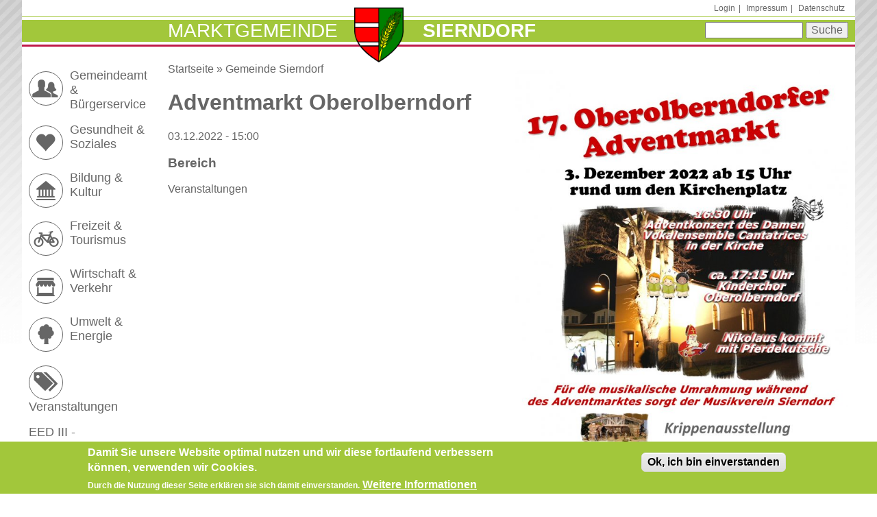

--- FILE ---
content_type: text/html; charset=utf-8
request_url: https://www.sierndorf.at/gemeinde-sierndorf/termin/2022/adventmarkt-oberolberndorf
body_size: 13980
content:
<!DOCTYPE html>
  <!--[if IEMobile 7]><html class="no-js ie iem7" lang="de" dir="ltr"><![endif]-->
  <!--[if lte IE 6]><html class="no-js ie lt-ie9 lt-ie8 lt-ie7" lang="de" dir="ltr"><![endif]-->
  <!--[if (IE 7)&(!IEMobile)]><html class="no-js ie lt-ie9 lt-ie8" lang="de" dir="ltr"><![endif]-->
  <!--[if IE 8]><html class="no-js ie lt-ie9" lang="de" dir="ltr"><![endif]-->
  <!--[if (gte IE 9)|(gt IEMobile 7)]><html class="no-js ie" lang="de" dir="ltr" prefix="content: http://purl.org/rss/1.0/modules/content/ dc: http://purl.org/dc/terms/ foaf: http://xmlns.com/foaf/0.1/ og: http://ogp.me/ns# rdfs: http://www.w3.org/2000/01/rdf-schema# sioc: http://rdfs.org/sioc/ns# sioct: http://rdfs.org/sioc/types# skos: http://www.w3.org/2004/02/skos/core# xsd: http://www.w3.org/2001/XMLSchema#"><![endif]-->
  <!--[if !IE]><!--><html class="no-js" lang="de" dir="ltr" prefix="content: http://purl.org/rss/1.0/modules/content/ dc: http://purl.org/dc/terms/ foaf: http://xmlns.com/foaf/0.1/ og: http://ogp.me/ns# rdfs: http://www.w3.org/2000/01/rdf-schema# sioc: http://rdfs.org/sioc/ns# sioct: http://rdfs.org/sioc/types# skos: http://www.w3.org/2004/02/skos/core# xsd: http://www.w3.org/2001/XMLSchema#"><!--<![endif]-->
<head>
  <title>Adventmarkt Oberolberndorf | Sierndorf</title>
  <meta charset="utf-8" />
<meta name="Generator" content="Drupal 7 (http://drupal.org)" />
<link rel="canonical" href="/gemeinde-sierndorf/termin/2022/adventmarkt-oberolberndorf" />
<link rel="shortlink" href="/node/9096" />
<link rel="alternate" type="text/calendar" title="Add to My Calendar" href="webcal://www.sierndorf.at/calendar-node-field-datum/ical/all/calendar.ics" />
<link rel="alternate" type="text/calendar" title="Add to My Calendar" href="webcal://www.sierndorf.at/calendar-node-field-datum/ical/2026-01/calendar.ics" />
<link rel="shortcut icon" href="https://www.sierndorf.at/sites/sierndorf.at/themes/sierndorf2014/favicon.ico" type="image/vnd.microsoft.icon" />
<link rel="profile" href="http://www.w3.org/1999/xhtml/vocab" />
<meta name="HandheldFriendly" content="true" />
<meta name="MobileOptimized" content="width" />
<meta http-equiv="cleartype" content="on" />
<link rel="apple-touch-icon-precomposed" href="https://www.sierndorf.at/sites/all/themes/omega/omega/apple-touch-icon-precomposed-114x114.png" sizes="114x114" />
<link rel="apple-touch-icon-precomposed" href="https://www.sierndorf.at/sites/all/themes/omega/omega/apple-touch-icon-precomposed.png" />
<link rel="apple-touch-icon-precomposed" href="https://www.sierndorf.at/sites/all/themes/omega/omega/apple-touch-icon-precomposed-144x144.png" sizes="144x144" />
<link rel="apple-touch-icon-precomposed" href="https://www.sierndorf.at/sites/all/themes/omega/omega/apple-touch-icon-precomposed-72x72.png" sizes="72x72" />
<meta name="viewport" content="width=device-width, initial-scale=1.0" />
  <style>
@import url("https://www.sierndorf.at/sites/all/themes/omega/omega/css/modules/system/system.base.css?snar8v");
@import url("https://www.sierndorf.at/sites/all/themes/omega/omega/css/modules/system/system.menus.theme.css?snar8v");
@import url("https://www.sierndorf.at/sites/all/themes/omega/omega/css/modules/system/system.messages.theme.css?snar8v");
@import url("https://www.sierndorf.at/sites/all/themes/omega/omega/css/modules/system/system.theme.css?snar8v");
@import url("https://www.sierndorf.at/sites/all/modules/bixaeditor/bixaeditor.css?snar8v");
@import url("https://www.sierndorf.at/sites/sierndorf.at/modules/adaptive_image/css/adaptive-image.css?snar8v");
@import url("https://www.sierndorf.at/sites/sierndorf.at/modules/calendar/css/calendar_multiday.css?snar8v");
@import url("https://www.sierndorf.at/sites/sierndorf.at/modules/collapsiblock/collapsiblock.css?snar8v");
@import url("https://www.sierndorf.at/sites/all/modules/date/date_repeat_field/date_repeat_field.css?snar8v");
@import url("https://www.sierndorf.at/modules/node/node.css?snar8v");
@import url("https://www.sierndorf.at/sites/all/themes/omega/omega/css/modules/comment/comment.theme.css?snar8v");
@import url("https://www.sierndorf.at/sites/all/themes/omega/omega/css/modules/field/field.theme.css?snar8v");
@import url("https://www.sierndorf.at/sites/all/modules/views/css/views.css?snar8v");
@import url("https://www.sierndorf.at/sites/all/themes/omega/omega/css/modules/search/search.theme.css?snar8v");
@import url("https://www.sierndorf.at/sites/all/themes/omega/omega/css/modules/user/user.base.css?snar8v");
@import url("https://www.sierndorf.at/sites/all/themes/omega/omega/css/modules/user/user.theme.css?snar8v");
</style>
<style>
@import url("https://www.sierndorf.at/sites/all/modules/colorbox/styles/default/colorbox_style.css?snar8v");
@import url("https://www.sierndorf.at/sites/all/modules/ctools/css/ctools.css?snar8v");
@import url("https://www.sierndorf.at/sites/all/modules/panels/css/panels.css?snar8v");
@import url("https://www.sierndorf.at/sites/sierndorf.at/modules/flexslider/assets/css/flexslider_img.css?snar8v");
@import url("https://www.sierndorf.at/sites/all/libraries/flexslider/flexslider.css?snar8v");
@import url("https://www.sierndorf.at/sites/sierndorf.at/modules/og_menu/og_menu.css?snar8v");
@import url("https://www.sierndorf.at/sites/all/modules/date/date_views/css/date_views.css?snar8v");
@import url("https://www.sierndorf.at/sites/all/modules/eu_cookie_compliance/css/eu_cookie_compliance.css?snar8v");
@import url("https://www.sierndorf.at/sites/sierndorf.at/modules/responsive_menus/styles/meanMenu/meanmenu.min.css?snar8v");
@import url("https://www.sierndorf.at/sites/all/modules/date/date_api/date.css?snar8v");
@import url("https://www.sierndorf.at/sites/sierndorf.at/files/ctools/css/671bd6319802ae537ad196f5dcf2ab1c.css?snar8v");
</style>
<style>
@import url("https://www.sierndorf.at/sites/sierndorf.at/themes/sierndorf2014/css/sierndorf2014.normalize.css?snar8v");
@import url("https://www.sierndorf.at/sites/sierndorf.at/themes/sierndorf2014/css/sierndorf2014.hacks.css?snar8v");
@import url("https://www.sierndorf.at/sites/sierndorf.at/themes/sierndorf2014/css/sierndorf2014.styles.css?snar8v");
</style>

<!--[if lte IE 8]>
<style>
@import url("https://www.sierndorf.at/sites/sierndorf.at/themes/sierndorf2014/css/sierndorf2014.no-query.css?snar8v");
</style>
<![endif]-->
<style>
@import url("https://www.sierndorf.at/sites/sierndorf.at/themes/sierndorf2014/css/layouts/sdf/sdf.layout.css?snar8v");
</style>
  <script>document.cookie = 'adaptive_image=' + Math.max(screen.width, screen.height) + '; path=/';</script>
<script src="//ajax.googleapis.com/ajax/libs/jquery/1.7.2/jquery.min.js"></script>
<script>window.jQuery || document.write("<script src='/sites/all/modules/jquery_update/replace/jquery/1.7/jquery.min.js'>\x3C/script>")</script>
<script src="https://www.sierndorf.at/misc/jquery-extend-3.4.0.js?v=1.7.2"></script>
<script src="https://www.sierndorf.at/misc/jquery-html-prefilter-3.5.0-backport.js?v=1.7.2"></script>
<script src="https://www.sierndorf.at/misc/jquery.once.js?v=1.2"></script>
<script src="https://www.sierndorf.at/misc/drupal.js?snar8v"></script>
<script src="https://www.sierndorf.at/sites/all/themes/omega/omega/js/no-js.js?snar8v"></script>
<script src="https://www.sierndorf.at/sites/all/modules/jquery_update/replace/ui/external/jquery.cookie.js?v=67fb34f6a866c40d0570"></script>
<script src="https://www.sierndorf.at/sites/all/modules/jquery_update/replace/misc/jquery.form.min.js?v=2.69"></script>
<script src="https://www.sierndorf.at/misc/form-single-submit.js?v=7.103"></script>
<script src="https://www.sierndorf.at/misc/ajax.js?v=7.103"></script>
<script src="https://www.sierndorf.at/sites/all/modules/jquery_update/js/jquery_update.js?v=0.0.1"></script>
<script src="https://www.sierndorf.at/sites/sierndorf.at/modules/collapsiblock/collapsiblock.js?snar8v"></script>
<script src="https://www.sierndorf.at/sites/all/modules/entityreference/js/entityreference.js?snar8v"></script>
<script src="https://www.sierndorf.at/sites/all/modules/spamspan/spamspan.js?snar8v"></script>
<script src="https://www.sierndorf.at/sites/sierndorf.at/files/languages/de_A4uhMTYDexi9vJtZhqnuMZ1FuFy_AHnMt3TA1Xp-4iY.js?snar8v"></script>
<script src="https://www.sierndorf.at/sites/all/libraries/colorbox/jquery.colorbox-min.js?snar8v"></script>
<script src="https://www.sierndorf.at/sites/all/modules/colorbox/js/colorbox.js?snar8v"></script>
<script src="https://www.sierndorf.at/sites/all/modules/colorbox/styles/default/colorbox_style.js?snar8v"></script>
<script src="https://www.sierndorf.at/sites/all/libraries/flexslider/jquery.flexslider-min.js?snar8v"></script>
<script src="https://www.sierndorf.at/sites/all/modules/views/js/base.js?snar8v"></script>
<script src="https://www.sierndorf.at/misc/progress.js?v=7.103"></script>
<script src="https://www.sierndorf.at/sites/all/modules/views/js/ajax_view.js?snar8v"></script>
<script src="https://www.sierndorf.at/sites/sierndorf.at/modules/responsive_menus/styles/meanMenu/jquery.meanmenu.min.js?snar8v"></script>
<script src="https://www.sierndorf.at/sites/sierndorf.at/modules/responsive_menus/styles/meanMenu/responsive_menus_mean_menu.js?snar8v"></script>
<script src="https://www.sierndorf.at/sites/all/modules/matomo/matomo.js?snar8v"></script>
<script>var _paq = _paq || [];(function(){var u=(("https:" == document.location.protocol) ? "https://analytics.bixa.eu/" : "https://analytics.bixa.eu/");_paq.push(["setSiteId", "5"]);_paq.push(["setTrackerUrl", u+"piwik.php"]);_paq.push(["setDoNotTrack", 1]);_paq.push(["trackPageView"]);_paq.push(["setIgnoreClasses", ["no-tracking","colorbox"]]);_paq.push(["enableLinkTracking"]);var d=document,g=d.createElement("script"),s=d.getElementsByTagName("script")[0];g.type="text/javascript";g.defer=true;g.async=true;g.src=u+"piwik.js";s.parentNode.insertBefore(g,s);})();</script>
<script src="https://www.sierndorf.at/sites/sierndorf.at/themes/sierndorf2014/js/sierndorf2014.behaviors.js?snar8v"></script>
<script src="https://www.sierndorf.at/sites/sierndorf.at/themes/sierndorf2014/js/grid.js?snar8v"></script>
<script>jQuery.extend(Drupal.settings, {"basePath":"\/","pathPrefix":"","setHasJsCookie":0,"ajaxPageState":{"theme":"sierndorf2014","theme_token":"9DEgJqje2TCpODzTi7uCRKUolG9WfQ3hr8Pe2ltkBYI","jquery_version":"1.7","js":{"sites\/sierndorf.at\/modules\/flexslider\/assets\/js\/flexslider.load.js":1,"0":1,"sites\/all\/modules\/eu_cookie_compliance\/js\/eu_cookie_compliance.min.js":1,"1":1,"\/\/ajax.googleapis.com\/ajax\/libs\/jquery\/1.7.2\/jquery.min.js":1,"2":1,"misc\/jquery-extend-3.4.0.js":1,"misc\/jquery-html-prefilter-3.5.0-backport.js":1,"misc\/jquery.once.js":1,"misc\/drupal.js":1,"sites\/all\/themes\/omega\/omega\/js\/no-js.js":1,"sites\/all\/modules\/jquery_update\/replace\/ui\/external\/jquery.cookie.js":1,"sites\/all\/modules\/jquery_update\/replace\/misc\/jquery.form.min.js":1,"misc\/form-single-submit.js":1,"misc\/ajax.js":1,"sites\/all\/modules\/jquery_update\/js\/jquery_update.js":1,"sites\/sierndorf.at\/modules\/collapsiblock\/collapsiblock.js":1,"sites\/all\/modules\/entityreference\/js\/entityreference.js":1,"sites\/all\/modules\/spamspan\/spamspan.js":1,"public:\/\/languages\/de_A4uhMTYDexi9vJtZhqnuMZ1FuFy_AHnMt3TA1Xp-4iY.js":1,"sites\/all\/libraries\/colorbox\/jquery.colorbox-min.js":1,"sites\/all\/modules\/colorbox\/js\/colorbox.js":1,"sites\/all\/modules\/colorbox\/styles\/default\/colorbox_style.js":1,"sites\/all\/libraries\/flexslider\/jquery.flexslider-min.js":1,"sites\/all\/modules\/views\/js\/base.js":1,"misc\/progress.js":1,"sites\/all\/modules\/views\/js\/ajax_view.js":1,"sites\/sierndorf.at\/modules\/responsive_menus\/styles\/meanMenu\/jquery.meanmenu.min.js":1,"sites\/sierndorf.at\/modules\/responsive_menus\/styles\/meanMenu\/responsive_menus_mean_menu.js":1,"sites\/all\/modules\/matomo\/matomo.js":1,"3":1,"sites\/sierndorf.at\/themes\/sierndorf2014\/js\/sierndorf2014.behaviors.js":1,"sites\/sierndorf.at\/themes\/sierndorf2014\/js\/grid.js":1},"css":{"sites\/all\/themes\/omega\/omega\/css\/modules\/system\/system.base.css":1,"sites\/all\/themes\/omega\/omega\/css\/modules\/system\/system.menus.theme.css":1,"sites\/all\/themes\/omega\/omega\/css\/modules\/system\/system.messages.theme.css":1,"sites\/all\/themes\/omega\/omega\/css\/modules\/system\/system.theme.css":1,"sites\/all\/modules\/bixaeditor\/bixaeditor.css":1,"sites\/sierndorf.at\/modules\/adaptive_image\/css\/adaptive-image.css":1,"sites\/sierndorf.at\/modules\/calendar\/css\/calendar_multiday.css":1,"sites\/sierndorf.at\/modules\/collapsiblock\/collapsiblock.css":1,"sites\/all\/modules\/date\/date_repeat_field\/date_repeat_field.css":1,"modules\/node\/node.css":1,"sites\/all\/themes\/omega\/omega\/css\/modules\/comment\/comment.theme.css":1,"sites\/all\/themes\/omega\/omega\/css\/modules\/field\/field.theme.css":1,"sites\/all\/modules\/views\/css\/views.css":1,"sites\/all\/themes\/omega\/omega\/css\/modules\/search\/search.theme.css":1,"sites\/all\/themes\/omega\/omega\/css\/modules\/user\/user.base.css":1,"sites\/all\/themes\/omega\/omega\/css\/modules\/user\/user.theme.css":1,"sites\/all\/modules\/colorbox\/styles\/default\/colorbox_style.css":1,"sites\/all\/modules\/ctools\/css\/ctools.css":1,"sites\/all\/modules\/panels\/css\/panels.css":1,"sites\/sierndorf.at\/modules\/flexslider\/assets\/css\/flexslider_img.css":1,"sites\/all\/libraries\/flexslider\/flexslider.css":1,"sites\/sierndorf.at\/modules\/og_menu\/og_menu.css":1,"sites\/all\/modules\/date\/date_views\/css\/date_views.css":1,"sites\/all\/modules\/eu_cookie_compliance\/css\/eu_cookie_compliance.css":1,"sites\/sierndorf.at\/modules\/responsive_menus\/styles\/meanMenu\/meanmenu.min.css":1,"sites\/all\/modules\/date\/date_api\/date.css":1,"public:\/\/ctools\/css\/671bd6319802ae537ad196f5dcf2ab1c.css":1,"sites\/sierndorf.at\/themes\/sierndorf2014\/css\/sierndorf2014.normalize.css":1,"sites\/sierndorf.at\/themes\/sierndorf2014\/css\/sierndorf2014.hacks.css":1,"sites\/sierndorf.at\/themes\/sierndorf2014\/css\/sierndorf2014.styles.css":1,"sites\/sierndorf.at\/themes\/sierndorf2014\/css\/sierndorf2014.no-query.css":1,"all:0":1}},"collapsiblock":{"blocks":{"block-views-kalender-block-1":"3","block-views-kalender-block-2":"1","block-views-frontpage-block-1":"1","block-system-user-menu":"1","block-views-slidecontent-block-1":"1","block-views-og-nodes-block-1":"1","block-views-slidecontent-block-2":"1","block-og-extras-group-info":"1","block-ds-extras-node-slider-content":"1","block-views-slide-content-from-node-block":"1","block-menu-block-1":"1","block-menu-block-2":"1","block-views-seiten-der-gruppe-block":"1","block-system-navigation":"1","block-views-amtstafel-block":"1","block-views-kontakt-block":"1"},"default_state":1,"slide_type":1,"slide_speed":200,"block_title":":header:first","block":"div.block","block_content":"div.block__content"},"colorbox":{"opacity":"0.85","current":"{current} von {total}","previous":"\u00ab Zur\u00fcck","next":"Weiter \u00bb","close":"Schlie\u00dfen","maxWidth":"98%","maxHeight":"98%","fixed":true,"mobiledetect":true,"mobiledevicewidth":"480px","file_public_path":"\/sites\/sierndorf.at\/files","specificPagesDefaultValue":"admin*\nimagebrowser*\nimg_assist*\nimce*\nnode\/add\/*\nnode\/*\/edit\nprint\/*\nprintpdf\/*\nsystem\/ajax\nsystem\/ajax\/*"},"flexslider":{"optionsets":{"bigslider":{"namespace":"flex-","selector":".slides \u003E li","easing":"swing","direction":"horizontal","reverse":false,"smoothHeight":false,"startAt":0,"animationSpeed":600,"initDelay":0,"useCSS":true,"touch":true,"video":false,"keyboard":true,"multipleKeyboard":false,"mousewheel":0,"controlsContainer":".flex-control-nav-container","sync":"","asNavFor":"","itemWidth":0,"itemMargin":0,"minItems":0,"maxItems":0,"move":0,"animation":"fade","slideshow":true,"slideshowSpeed":"7000","directionNav":true,"controlNav":true,"prevText":"Zur\u00fcck","nextText":"Weiter","pausePlay":false,"pauseText":"Pause","playText":"Wiedergabe","randomize":false,"thumbCaptions":false,"thumbCaptionsBoth":false,"animationLoop":true,"pauseOnAction":true,"pauseOnHover":false,"manualControls":""}},"instances":{"flexslider-1":"bigslider"}},"views":{"ajax_path":"\/views\/ajax","ajaxViews":{"views_dom_id:1927ce0a49939d4e985acf2daa16feb1":{"view_name":"kalender","view_display_id":"block_1","view_args":"2026-01","view_path":"node\/9096","view_base_path":"kalender\/monat","view_dom_id":"1927ce0a49939d4e985acf2daa16feb1","pager_element":0}}},"urlIsAjaxTrusted":{"\/views\/ajax":true,"\/gemeinde-sierndorf\/termin\/2022\/adventmarkt-oberolberndorf":true,"\/gemeinde-sierndorf\/termin\/2022\/adventmarkt-oberolberndorf?destination=node\/9096":true},"eu_cookie_compliance":{"cookie_policy_version":"1.0.0","popup_enabled":1,"popup_agreed_enabled":0,"popup_hide_agreed":0,"popup_clicking_confirmation":0,"popup_scrolling_confirmation":0,"popup_html_info":"\u003Cdiv class=\u0022eu-cookie-compliance-banner eu-cookie-compliance-banner-info eu-cookie-compliance-banner--default\u0022\u003E\n  \u003Cdiv class=\u0022popup-content info\u0022\u003E\n        \u003Cdiv id=\u0022popup-text\u0022\u003E\n      \u003Ch2\u003EDamit Sie unsere Website optimal nutzen und wir diese fortlaufend verbessern k\u00f6nnen, verwenden wir Cookies.\u003C\/h2\u003E\n\u003Cp\u003EDurch die Nutzung dieser Seite erkl\u00e4ren sie sich damit einverstanden.\u003C\/p\u003E\n              \u003Cbutton type=\u0022button\u0022 class=\u0022find-more-button eu-cookie-compliance-more-button\u0022\u003EWeitere Informationen\u003C\/button\u003E\n          \u003C\/div\u003E\n    \n    \u003Cdiv id=\u0022popup-buttons\u0022 class=\u0022\u0022\u003E\n            \u003Cbutton type=\u0022button\u0022 class=\u0022agree-button eu-cookie-compliance-default-button\u0022\u003EOk, ich bin einverstanden\u003C\/button\u003E\n          \u003C\/div\u003E\n  \u003C\/div\u003E\n\u003C\/div\u003E","use_mobile_message":false,"mobile_popup_html_info":"\u003Cdiv class=\u0022eu-cookie-compliance-banner eu-cookie-compliance-banner-info eu-cookie-compliance-banner--default\u0022\u003E\n  \u003Cdiv class=\u0022popup-content info\u0022\u003E\n        \u003Cdiv id=\u0022popup-text\u0022\u003E\n                    \u003Cbutton type=\u0022button\u0022 class=\u0022find-more-button eu-cookie-compliance-more-button\u0022\u003EWeitere Informationen\u003C\/button\u003E\n          \u003C\/div\u003E\n    \n    \u003Cdiv id=\u0022popup-buttons\u0022 class=\u0022\u0022\u003E\n            \u003Cbutton type=\u0022button\u0022 class=\u0022agree-button eu-cookie-compliance-default-button\u0022\u003EOk, ich bin einverstanden\u003C\/button\u003E\n          \u003C\/div\u003E\n  \u003C\/div\u003E\n\u003C\/div\u003E\n","mobile_breakpoint":"768","popup_html_agreed":"\u003Cdiv\u003E\n  \u003Cdiv class=\u0022popup-content agreed\u0022\u003E\n    \u003Cdiv id=\u0022popup-text\u0022\u003E\n      \u003Ch2\u003EThank you for accepting cookies\u003C\/h2\u003E\n\u003Cp\u003EYou can now hide this message or find out more about cookies.\u003C\/p\u003E\n    \u003C\/div\u003E\n    \u003Cdiv id=\u0022popup-buttons\u0022\u003E\n      \u003Cbutton type=\u0022button\u0022 class=\u0022hide-popup-button eu-cookie-compliance-hide-button\u0022\u003EAusblenden\u003C\/button\u003E\n              \u003Cbutton type=\u0022button\u0022 class=\u0022find-more-button eu-cookie-compliance-more-button-thank-you\u0022 \u003EWeitere Informationen\u003C\/button\u003E\n          \u003C\/div\u003E\n  \u003C\/div\u003E\n\u003C\/div\u003E","popup_use_bare_css":false,"popup_height":"auto","popup_width":"100%","popup_delay":1000,"popup_link":"\/node\/6994","popup_link_new_window":1,"popup_position":null,"fixed_top_position":1,"popup_language":"de","store_consent":true,"better_support_for_screen_readers":0,"reload_page":0,"domain":"","domain_all_sites":null,"popup_eu_only_js":0,"cookie_lifetime":"100","cookie_session":false,"disagree_do_not_show_popup":0,"method":"default","allowed_cookies":"","withdraw_markup":"\u003Cbutton type=\u0022button\u0022 class=\u0022eu-cookie-withdraw-tab\u0022\u003EPrivacy settings\u003C\/button\u003E\n\u003Cdiv class=\u0022eu-cookie-withdraw-banner\u0022\u003E\n  \u003Cdiv class=\u0022popup-content info\u0022\u003E\n    \u003Cdiv id=\u0022popup-text\u0022\u003E\n      \u003Ch2\u003EWe use cookies on this site to enhance your user experience\u003C\/h2\u003E\n\u003Cp\u003EYou have given your consent for us to set cookies.\u003C\/p\u003E\n    \u003C\/div\u003E\n    \u003Cdiv id=\u0022popup-buttons\u0022\u003E\n      \u003Cbutton type=\u0022button\u0022 class=\u0022eu-cookie-withdraw-button\u0022\u003EWithdraw consent\u003C\/button\u003E\n    \u003C\/div\u003E\n  \u003C\/div\u003E\n\u003C\/div\u003E\n","withdraw_enabled":false,"withdraw_button_on_info_popup":false,"cookie_categories":[],"cookie_categories_details":[],"enable_save_preferences_button":true,"cookie_name":"","cookie_value_disagreed":"0","cookie_value_agreed_show_thank_you":"1","cookie_value_agreed":"2","containing_element":"body","automatic_cookies_removal":true,"close_button_action":"close_banner"},"responsive_menus":[{"selectors":"#block-menu-block-1","container":"body","trigger_txt":"\u003Cspan \/\u003E\u003Cspan \/\u003E\u003Cspan \/\u003E","close_txt":"X","close_size":"18px","position":"right","media_size":"700","show_children":"1","expand_children":"1","expand_txt":"+","contract_txt":"-","remove_attrs":"1","responsive_menus_style":"mean_menu"}],"matomo":{"trackMailto":1,"trackColorbox":1},"ogContext":{"groupType":"node","gid":"68"}});</script>
</head>
<body class="html not-front not-logged-in page-node page-node- page-node-9096 node-type-event og-context og-context-node og-context-node-68 section-gemeinde-sierndorf">
  <a href="#main-content" class="element-invisible element-focusable">Direkt zum Inhalt</a>
    <div  class="standard-content l-page has-two-sidebars has-sidebar-first has-sidebar-second">
	<header class="l-header" role="banner">
	  <div class="l-region l-region--header">
    <nav id="block-system-user-menu" role="navigation" class="block block--system block--menu block--system-user-menu">
      
  <ul class="menu"><li class="first leaf"><a href="/user/login" title="">Login</a></li>
<li class="leaf"><a href="/inhalt/impressum-offenlegung-gem-24-25-mediengesetz" title="">Impressum</a></li>
<li class="last leaf"><a href="/datenschutz" title="">Datenschutz</a></li>
</ul></nav>
  </div>
            <div class="stripe green clearfix"></div>
			<div class="stripe green">


		<div class="l-branding">
        <h1 class="group-name"><a href="/">Marktgemeinde</a></h1>
        <a href="/"
				title="Startseite" rel="home" class="site-logo"><img
				src="https://www.sierndorf.at/sites/sierndorf.at/themes/sierndorf2014/logo.png" alt="Startseite" /></a>
          <h1 class="site-name">
					<a href="/"
						title="Startseite" rel="home"><span>Sierndorf</span></a>
				</h1>
        		</div>
        <div class="l-region l-region--branding">
    <div id="block-search-form" role="search" class="block block--search block--search-form">
        <div class="block__content">
    <form class="search-block-form" action="/gemeinde-sierndorf/termin/2022/adventmarkt-oberolberndorf" method="post" id="search-block-form" accept-charset="UTF-8"><div><div class="container-inline">
      <h2 class="element-invisible">Suchformular</h2>
    <div class="form-item form-type-textfield form-item-search-block-form">
  <label class="element-invisible" for="edit-search-block-form--2">Suche </label>
 <input title="Geben Sie die Begriffe ein, nach denen Sie suchen." type="text" id="edit-search-block-form--2" name="search_block_form" value="" size="15" maxlength="128" class="form-text" />
</div>
<div class="form-actions form-wrapper" id="edit-actions"><input type="submit" id="edit-submit" name="op" value="Suche" class="form-submit" /></div><input type="hidden" name="form_build_id" value="form-wZhMIpB4erAW8JNz0EbKAVAQWepv7825lMaYwz8Hc3E" />
<input type="hidden" name="form_id" value="search_block_form" />
</div>
</div></form>  </div>
</div>
  </div>
            <div class="clearfix"></div>
      </div>
			<div class="stripe red"></div>


  </header>

	<div class="l-main">
	<div class="singlerow">
		  <div class="l-region l-region--slider">
    <div id="block-views-slide-content-from-node-block" class="block block--views block--views-slide-content-from-node-block">
        <div class="block__content">
    <div class="view view-slide-content-from-node view-id-slide_content_from_node view-display-id-block view-dom-id-f53f04f3fd607a26e70c2ca5ee0284c9">
        
  
  
      <div class="view-content">
        <div class="views-row views-row-1 views-row-odd views-row-first views-row-last">
    <div  id="flexslider-1" class="flexslider">
  <ul class="slides"><li><img typeof="foaf:Image" src="https://www.sierndorf.at/sites/sierndorf.at/files/styles/slider2/public/images/events/adventmarkt_oberolberndorf_2022_inserat_ausgabe_145.jpg?itok=rw6beNjj" width="700" height="1000" alt="" title="" /></li>
</ul></div>
  </div>
    </div>
  
  
  
  
  
  
</div>  </div>
</div>
  </div>
		<div class="l-content" role="main">
            <h2 class="element-invisible">Sie sind hier</h2><div class="breadcrumb"><a href="/">Startseite</a> &raquo; <a href="/gemeinde-sierndorf">Gemeinde Sierndorf</a></div>      <a id="main-content"></a>
                    <h1>Adventmarkt Oberolberndorf</h1>
            
                        <article about="/gemeinde-sierndorf/termin/2022/adventmarkt-oberolberndorf" typeof="sioc:Item foaf:Document" role="article" class="node node--event node--full node--event--full">
      <header>
                  <span property="dc:title" content="Adventmarkt Oberolberndorf" class="rdf-meta element-hidden"></span><span property="sioc:num_replies" content="0" datatype="xsd:integer" class="rdf-meta element-hidden"></span>    </header>
  
  
  <div class="node__content">
    
  <div class="field--images">
    <a href="https://www.sierndorf.at/sites/sierndorf.at/files/images/events/adventmarkt_oberolberndorf_2022_inserat_ausgabe_145.jpg" title="Adventmarkt Oberolberndorf" class="colorbox" data-colorbox-gallery="gallery-node-9096-jEqj8qcZqMM" data-cbox-img-attrs="{&quot;title&quot;: &quot;&quot;, &quot;alt&quot;: &quot;&quot;}"><img typeof="foaf:Image" src="https://www.sierndorf.at/sites/sierndorf.at/files/styles/teaser/public/images/events/adventmarkt_oberolberndorf_2022_inserat_ausgabe_145.jpg?itok=n41064IL" width="140" height="200" alt="" title="" /></a>  </div>

  <div class="field--datum">
    <span  property="dc:date" datatype="xsd:dateTime" content="2022-12-03T15:00:00+01:00" class="date-display-single">03.12.2022 - 15:00</span>  </div>
  <h3 class="field-label">
    Bereich  </h3>

  <div class="field--bereich">
    <a href="/veranstaltungen">Veranstaltungen</a>  </div>
  </div>

    </article>
          </div>

    </div>
      <aside class="l-region l-region--sidebar-first">
    <nav id="block-menu-block-1" role="navigation" class="block block--menu-block block--menu-block-1">
      
  <div class="menu-block-wrapper menu-block-1 menu-name-main-menu parent-mlid-0 menu-level-1">
  <ul class="menu"><li class="first expanded menu-mlid-1624"><a href="/gemeindeamt-buergerservice">Gemeindeamt &amp;<br> Bürgerservice</a><ul class="menu"><li class="first expanded menu-mlid-1678"><a href="/gemeinde-sierndorf/inhalt/wir-haben-fuer-sie-geoeffnet">Öffnungszeiten</a><ul class="menu"><li class="first leaf menu-mlid-1690"><a href="/gemeinde-sierndorf/inhalt/wir-haben-fuer-sie-geoeffnet" title="">Parteienverkehr Gemeindeamt Bürgerservice</a></li>
<li class="last leaf menu-mlid-1691"><a href="/gemeinde-sierndorf/inhalt/wir-haben-fuer-sie-geoeffnet" title="">Altstoffsammelzentrum Höbersdorf</a></li>
</ul></li>
<li class="leaf menu-mlid-534408"><a href="/gemeinde-sierndorf/gemeindeamt-buergerservice/marktgemeinde-sierndorf-geschichte-wirtschaft">Marktgemeinde Sierndorf Geschichte &amp;<br> Wirtschaft</a></li>
<li class="leaf menu-mlid-1637"><a href="/gemeinde-sierndorf/inhalt/katastralgemeinden">Katastralgemeinden</a></li>
<li class="leaf menu-mlid-534407"><a href="/gemeinde-sierndorf/gemeindeamt-buergerservice/allgemeine-informationen-verpflichtende-kennzeichnung">Allgemeine Informationen - Verpflichtende Kennzeichnung und Registrierung von Hunden</a></li>
<li class="leaf menu-mlid-534385"><a href="/gemeinde-sierndorf/news/2024/amtssignatur">AMTSSIGNATUR</a></li>
<li class="leaf menu-mlid-534392"><a href="/gemeinde-sierndorf/news/2023/beihilfen">Beihilfen</a></li>
<li class="leaf menu-mlid-534406"><a href="/gemeinde-sierndorf/gemeindeamt-buergerservice/energiekostenzuschuss-fuer-non-profit-organisationen">Energiekostenzuschuss für Non-Profit-Organisationen</a></li>
<li class="expanded menu-mlid-1631"><a href="/gemeindeamt-buergerservice/feuerwehren-der-marktgemeinde">Feuerwehren in der Marktgemeinde</a><ul class="menu"><li class="first leaf menu-mlid-1692"><a href="http://www.ff-sierndorf.at/" title="">FF Sierndorf</a></li>
<li class="leaf menu-mlid-1693"><a href="http://www.ff-hoebersdorf.at/" title="">FF Höbersdorf</a></li>
<li class="leaf menu-mlid-1694"><a href="http://www.ff-oberolberndorf.at/" title="">FF Oberolberndorf</a></li>
<li class="leaf menu-mlid-1695"><a href="http://www.ffsenning.at/" title="">FF Senning</a></li>
<li class="leaf menu-mlid-1696"><a href="/ff-unterparschenbrunn" title="">FF Unterparschenbrunn</a></li>
<li class="last leaf menu-mlid-45145"><a href="/ff-untermallebarn" title="">FF Untermallebarn</a></li>
</ul></li>
<li class="leaf menu-mlid-71478"><a href="/gemeinde-sierndorf/gemeindeamt-buergerservice/formulare">Formulare</a></li>
<li class="leaf menu-mlid-1676"><a href="/gemeinde-sierndorf/inhalt/friedhofsordnung" title="">Friedhofsordnung</a></li>
<li class="expanded menu-mlid-55591"><a href="/gemeinde-sierndorf/gemeindeamt-buergerservice/gebuehren-entgelte-und-tarife">Gebühren, Entgelte und Tarife</a><ul class="menu"><li class="first last leaf menu-mlid-45160"><a href="/gemeindeamt-buergerservice/abgaben/vorschreibung-der-gemeindeabgaben">Vorschreibung der Gemeindeabgaben</a></li>
</ul></li>
<li class="leaf menu-mlid-1686"><a href="/gemeinde-sierndorf/inhalt/gemeindeabwasserverband-sierndorf-goellersdorf">Gemeindeabwasser-verband Sierndorf-Göllersdorf</a></li>
<li class="expanded menu-mlid-1765"><a href="/gemeindeamt-buergerservice/gemeinderat" title="">Gemeinderat Ausschüsse Beauftragte</a><ul class="menu"><li class="first leaf menu-mlid-41964"><a href="/gemeindeamt-buergerservice/gemeinderat/ausschuesse">Ausschüsse</a></li>
<li class="last leaf menu-mlid-42515"><a href="/gemeindeamt-buergerservice/gemeinderat/beauftragte">Beauftragte</a></li>
</ul></li>
<li class="leaf menu-mlid-45152"><a href="/gemeindeamt-buergerservice/fundgrube">Fundgrube</a></li>
<li class="expanded menu-mlid-1684"><a href="/gemeindeamt-buergerservice/gemeinderatssitzungen">Gemeinderatssitzungen</a><ul class="menu"><li class="first leaf menu-mlid-423927"><a href="/gemeinde-sierndorf/gemeindeamt-buergerservice/gemeinderatssitzungen/gemeinderatssitzungen-2013">Gemeinderatssitzungen 2013</a></li>
<li class="leaf menu-mlid-423928"><a href="/gemeinde-sierndorf/gemeindeamt-buergerservice/gemeinderatssitzungen/gemeinderatssitzungen-2014">Gemeinderatssitzungen 2014</a></li>
<li class="leaf menu-mlid-423929"><a href="/gemeinde-sierndorf/gemeindeamt-buergerservice/gemeinderatssitzungen/gemeinderatssitzungen-2015">Gemeinderatssitzungen 2015</a></li>
<li class="leaf menu-mlid-423930"><a href="/gemeinde-sierndorf/gemeindeamt-buergerservice/gemeinderatssitzungen/gemeinderatssitzungen-2016">Gemeinderatssitzungen 2016</a></li>
<li class="leaf menu-mlid-423931"><a href="/gemeinde-sierndorf/gemeindeamt-buergerservice/gemeinderatssitzungen/gemeinderatssitzungen-2017">Gemeinderatssitzungen 2017</a></li>
<li class="leaf menu-mlid-423932"><a href="/gemeinde-sierndorf/gemeindeamt-buergerservice/gemeinderatssitzungen/gemeinderatssitzungen-2018">Gemeinderatssitzungen 2018</a></li>
<li class="leaf menu-mlid-423933"><a href="/gemeinde-sierndorf/gemeindeamt-buergerservice/gemeinderatssitzungen/gemeinderatssitzungen-2019">Gemeinderatssitzungen 2019</a></li>
<li class="leaf menu-mlid-423934"><a href="/gemeinde-sierndorf/gemeindeamt-buergerservice/gemeinderatssitzungen/gemeinderatssitzungen-2020">Gemeinderatssitzungen 2020</a></li>
<li class="leaf menu-mlid-423935"><a href="/gemeinde-sierndorf/gemeindeamt-buergerservice/gemeinderatssitzungen/gemeinderatssitzungen-2021">Gemeinderatssitzungen 2021</a></li>
<li class="leaf menu-mlid-433884"><a href="/gemeinde-sierndorf/gemeindeamt-buergerservice/gemeinderatssitzungen/gemeinderatssitzungen-2022">Gemeinderatssitzungen 2022</a></li>
<li class="leaf menu-mlid-465694"><a href="/gemeinde-sierndorf/gemeindeamt-buergerservice/gemeinderatssitzungen/gemeinderatssitzungen-2023">Gemeinderatssitzungen 2023</a></li>
<li class="leaf menu-mlid-512243"><a href="/gemeinde-sierndorf/gemeindeamt-buergerservice/gemeinderatssitzungen/gemeinderatssitzungen-2024">Gemeinderatssitzungen 2024</a></li>
<li class="last leaf menu-mlid-559730"><a href="/gemeinde-sierndorf/gemeindeamt-buergerservice/gemeinderatssitzungen/gemeinderatssitzungen-2025">Gemeinderatssitzungen 2025</a></li>
</ul></li>
<li class="leaf menu-mlid-534393"><a href="/gemeinde-sierndorf/news/2023/gewalt-erkennen-reagieren">Gewalt erkennen &amp;<br> reagieren</a></li>
<li class="leaf menu-mlid-537427"><a href="/gemeinde-sierndorf/gemeindeamt-buergerservice/grundsteuer">GRUND-STEUER</a></li>
<li class="leaf menu-mlid-1773"><a href="/infotafel" title="">Infotafel</a></li>
<li class="expanded menu-mlid-36318"><a href="/gemeindeamt-buergerservice/jobboerse-helpgvat">Jobbörse</a><ul class="menu"><li class="first leaf menu-mlid-104153"><a href="/gemeinde-sierndorf/gemeindeamt-buergerservice/jobboerse/jobboerse-helpgvat">Jobbörse Help.gv.at</a></li>
<li class="leaf menu-mlid-117947"><a href="/gemeinde-sierndorf/gemeindeamt-buergerservice/jobboerse/metajob">METAJob</a></li>
<li class="leaf menu-mlid-114184"><a href="/gemeinde-sierndorf/gemeindeamt-buergerservice/jobboerse/neuvoo-jobsuchmaschine" title="">Neuvoo - Jobsuchmaschine</a></li>
<li class="last leaf menu-mlid-104154"><a href="/gemeinde-sierndorf/gemeindeamt-buergerservice/jobboerse/noe-bildungsangebote">NÖ Bildungsangebote</a></li>
</ul></li>
<li class="leaf menu-mlid-1764"><a href="/gemeindeamt-buergerservice/mitarbeiterinnen">MitarbeiterInnen</a></li>
<li class="leaf menu-mlid-1685"><a href="/gemeinde-sierndorf/inhalt/sicherheitsinformationszentrum">Sicherheitsinformations Zentrum Sierndorf</a></li>
<li class="leaf menu-mlid-1682"><a href="/gemeindeamt-buergerservice/wasserabgabenordnung">Wasserabgabenordnung</a></li>
<li class="last expanded menu-mlid-1683"><a href="/gemeindeamt-buergerservice/gemeindekurier">Gemeindekurier</a><ul class="menu"><li class="first leaf menu-mlid-160942"><a href="/gemeinde-sierndorf/gemeindeamt-buergerservice/gemeindekurier/aktueller-gemeindekurier">Aktueller Gemeindekurier</a></li>
<li class="last leaf menu-mlid-41067"><a href="/gemeindeamt-buergerservice/gemeindekurier/inserate-tarife">Inserate Tarife</a></li>
</ul></li>
</ul></li>
<li class="expanded menu-mlid-1626"><a href="/gesundheit-soziales">Gesundheit &amp;<br> Soziales</a><ul class="menu"><li class="first leaf menu-mlid-1760"><a href="/gesundheit-soziales/aerzte">Gesundheit von A-Z</a></li>
<li class="expanded menu-mlid-1636"><a href="/gesunde-gemeinde" title="">Gesunde Gemeinde</a><ul class="menu"><li class="first leaf menu-mlid-1672"><a href="/nordic-walking" title="">Nordic Walking</a></li>
<li class="last leaf menu-mlid-125243"><a href="/gemeinde-sierndorf/gesundheit-soziales/gesunde-gemeinde/vorsorgeaktiv-das-programm-fuer-nachhaltige">VORSORGEaktiv  Das Programm für nachhaltige Lebensstiländerung</a></li>
</ul></li>
<li class="leaf menu-mlid-43104"><a href="/gemeinde-sierndorf/news/2015/gesundheitsfaktor-arbeitsweg">Gesundheitsfaktor Arbeitsweg</a></li>
<li class="leaf menu-mlid-77429"><a href="/gemeinde-sierndorf/gesundheit-soziales/mutter-eltern-beratung-niederoesterreich" title="">Mutter-Eltern-Beratung in Niederösterreich</a></li>
<li class="leaf menu-mlid-129021"><a href="/gemeinde-sierndorf/gesundheit-soziales/notarztversorgung-und-notarztstuetzpunkte">Notarztversorgung und Notarztstützpunkte</a></li>
<li class="expanded menu-mlid-438748"><a href="/gemeinde-sierndorf/gesundheit-soziales/pflege-betreuung">Pflege Betreuung</a><ul class="menu"><li class="first leaf menu-mlid-539553"><a href="/gemeinde-sierndorf/gesundheit-soziales/bernd-butschell-mobile-pflege-beratung">Bernd Butschell Mobile Pflege &amp;<br> Beratung</a></li>
<li class="leaf menu-mlid-434576"><a href="/gemeinde-sierndorf/gesundheit-soziales/betreuung-kuerzl">Betreuung Kürzl</a></li>
<li class="leaf menu-mlid-84622"><a href="/gemeinde-sierndorf/gesundheit-soziales/pflege-betreuung/caritas-24-stunden-betreuung">Caritas 24-Stunden-Betreuung</a></li>
<li class="leaf menu-mlid-125814"><a href="/gemeinde-sierndorf/gesundheit-soziales/pflege-betreuung/hilfswerk-stockerau">Hilfswerk Stockerau</a></li>
<li class="last leaf menu-mlid-84623"><a href="/gemeinde-sierndorf/gesundheit-soziales/volkshilfe-24-stunden-personenbetreuung">Volkshilfe 24-Stunden-Personenbetreuung</a></li>
</ul></li>
<li class="last leaf menu-mlid-162966"><a href="/gemeinde-sierndorf/gesundheit-soziales/selbsthilfegruppen-und-vereine">Selbsthilfegruppen und -vereine</a></li>
</ul></li>
<li class="expanded menu-mlid-1625"><a href="/bildung-kultur">Bildung &amp;<br> Kultur</a><ul class="menu"><li class="first leaf menu-mlid-84513"><a href="/heimatforschung" title="">Arbeitskreis Heimatforschung</a></li>
<li class="leaf menu-mlid-478801"><a href="/bildung-kultur/bildungsangebote">Bildungsangebote</a></li>
<li class="expanded menu-mlid-1647"><a href="/bildung-kultur/kindergaerten-der-marktgemeinde-sierndorf">Kindergärten der Marktgemeinde Sierndorf</a><ul class="menu"><li class="first leaf menu-mlid-1640"><a href="/rudolf-graf-colloredo-mannsfeld-landeskindergarten-sierndorf" title="">Rudolf Graf Colloredo-Mannsfeld Landeskindergarten Sierndorf</a></li>
<li class="last leaf menu-mlid-1641"><a href="/landeskindergarten-hoebersdorf" title="">Landeskindergarten Höbersdorf</a></li>
</ul></li>
<li class="expanded menu-mlid-298540"><a href="/gemeinde-sierndorf/bildung-kultur/beruf-tagesmutter-vater-ausbildung/kindertagespflege">Kindertagespflege - Tagesmutter/Tagesvater</a><ul class="menu"><li class="first leaf menu-mlid-56300"><a href="/gemeinde-sierndorf/bildung-kultur/kindertagespflege-tagesmuttertagesvater/tagesmutter-christine" title="">Tagesmutter Christine Harrauer</a></li>
<li class="leaf menu-mlid-302741"><a href="/gemeinde-sierndorf/bildung-kultur/kindertagespflege-tagesmuttertagesvater/tagesmutter-hannah">Tagesmutter Hannah Knauseder</a></li>
<li class="last collapsed menu-mlid-93817"><a href="/gemeinde-sierndorf/bildung-kultur/beruf-tagesmutter-vater-ausbildung">Beruf Tagesmutter/-vater - Ausbildung</a></li>
</ul></li>
<li class="leaf menu-mlid-140350"><a href="/lese.treff.sierndorf" title="">lese.treff.sierndorf</a></li>
<li class="leaf menu-mlid-93684"><a href="/museum" title="">Museum Thomasch Keramik</a></li>
<li class="expanded menu-mlid-1639"><a href="/musikschule" title="">Musikschule</a><ul class="menu"><li class="first last leaf menu-mlid-545320"><a href="/gemeinde-sierndorf/news/2024/musikschule-schuljahr-202425">Musikschule Schuljahr 2024/25</a></li>
</ul></li>
<li class="expanded menu-mlid-51345"><a href="/bildung-kultur/oasi-oeffentliches-atelier-sierndorf">OASI - Öffentliches Atelier Sierndorf</a><ul class="menu"><li class="first leaf menu-mlid-51659"><a href="/bildung-kultur/oasi-oeffentliches-atelier-sierndorf/aktionstag-2014">Aktionstag 2014</a></li>
<li class="leaf menu-mlid-51658"><a href="/bildung-kultur/oasi-oeffentliches-atelier-sierndorf/mai-2015" title="">Projektarbeit HLW Hollabrunn</a></li>
<li class="last leaf menu-mlid-59607"><a href="/gemeinde-sierndorf/bildung-kultur/oasi-oeffentliches-atelier-sierndorf/sommerhighlight-sierndorfer">Sommerhighlight - Sierndorfer Meer</a></li>
</ul></li>
<li class="leaf menu-mlid-1680"><a href="https://www.erzdioezese-wien.at/pages/pfarren/9943" title="">Pfarre Sierndorf</a></li>
<li class="leaf menu-mlid-1679"><a href="https://www.erzdioezese-wien.at/Oberhautzenthal" title="">Pfarre Oberhautzental</a></li>
<li class="leaf menu-mlid-1701"><a href="http://www.erzdioezese-wien.at/Hoebersdorf" title="">Pfarre Höbersdorf</a></li>
<li class="leaf menu-mlid-1700"><a href="http://www.erzdioezese-wien.at/pages/pfarren/9942" title="">Pfarre Senning</a></li>
<li class="expanded menu-mlid-91903"><a href="/schulische-nachmittagsbetreuung" title="">Schulische Nachmittagsbetreuung</a><ul class="menu"><li class="first leaf menu-mlid-414377"><a href="/schulische-nachmittagsbetreuung/mitglieder/bergauer-theresa-ba-ma">Bergauer Theresa</a></li>
<li class="last leaf menu-mlid-414378"><a href="/schulische-nachmittagsbetreuung/mitglieder/bergauer-theresa-0">Bergauer Theresa</a></li>
</ul></li>
<li class="leaf menu-mlid-183692"><a href="https://www.sierndorf.at/arbeitskreis-heimatforschung-sierndorf-hms/sehenswuerdigkeiten-der-marktgemeinde-sierndorf" title="Sehenswürdigkeiten der Marktgemeinde Sierndorf">Sehenswürdigkeiten</a></li>
<li class="leaf menu-mlid-66715"><a href="/gemeinde-sierndorf/bildung-kultur/tagesbetreuungseinrichtung-zwergerl">Tagesbetreuungseinrichtung - &quot;Zwergerl&quot;</a></li>
<li class="leaf menu-mlid-332727"><a href="/topothek" title="">Topothek Sierndorf</a></li>
<li class="last expanded menu-mlid-1630"><a href="/volksschule" title="">Volksschule</a><ul class="menu"><li class="first last leaf menu-mlid-218177"><a href="/gemeinde-sierndorf/bildung-kultur/volksschule/zeitkapsel">Schriftrolle</a></li>
</ul></li>
</ul></li>
<li class="expanded menu-mlid-1627"><a href="/freizeit-tourismus">Freizeit &amp;<br> Tourismus</a><ul class="menu"><li class="first leaf menu-mlid-63809"><a href="/gemeinde-sierndorf/freizeit-tourismus/bewegungseinheiten">Bewegungseinheiten</a></li>
<li class="leaf menu-mlid-77430"><a href="/direktvermarkter">Direktvermarkter</a></li>
<li class="leaf menu-mlid-559729"><a href="/gemeinde-sierndorf/freizeit-tourismus/gastronomie-und-heurigenkalender-2025">Gastronomie und Heurigenkalender 2025</a></li>
<li class="expanded menu-mlid-132478"><a href="/gemeinde-sierndorf/freizeit-tourismus/materl-kleindenkmaeler">Marterl - Kleindenkmäler</a><ul class="menu"><li class="first leaf menu-mlid-81747"><a href="/gemeinde-sierndorf/freizeit-tourismus/kleindenkmaeler/marterl" title="">Marterl - Kleindenkmäler</a></li>
<li class="leaf menu-mlid-72193"><a href="/gemeinde-sierndorf/freizeit-tourismus/kleindenkmaeler-meiner-gemeinde">Kleindenkmäler meiner Gemeinde</a></li>
<li class="last leaf menu-mlid-1674"><a href="/gemeinde-sierndorf/news/httpwwwkleindenkmaelercom">Kleindenkmäler/Marterl</a></li>
</ul></li>
<li class="leaf menu-mlid-1660"><a href="http://www.sierndorf.at/gemeinde-sierndorf/inhalt/naechtigung" title="">Nächtigung</a></li>
<li class="leaf menu-mlid-1661"><a href="/gemeinde-sierndorf/inhalt/radroute-sierndorf">Radroute Sierndorf</a></li>
<li class="expanded menu-mlid-183699"><a href="/gemeinde-sierndorf/freizeit-tourismus/vereine">Vereine</a><ul class="menu"><li class="first leaf menu-mlid-362166"><a href="/gemeinde-sierndorf/freizeit-tourismus/vereine/dartclub-sierndorf">Dartclub Sierndorf</a></li>
<li class="leaf menu-mlid-1673"><a href="http://www.oberolberndorf.at/" title="">Dorferneuerungsverein Oberolberndorf</a></li>
<li class="leaf menu-mlid-1642"><a href="/jagdhornblaeser-senning" title="">Jagdhornbläser Senning</a></li>
<li class="leaf menu-mlid-1667"><a href="/lc-sierndorf" title="">Laufclub Sierndorf</a></li>
<li class="leaf menu-mlid-1663"><a href="/radclub-sierndorf" title="">Radclub Sierndorf</a></li>
<li class="leaf menu-mlid-298539"><a href="/noe-senioren-sierndorf" title="">NÖ Senioren Sierndorf</a></li>
<li class="leaf menu-mlid-137714"><a href="/foto-stammtisch" title="">Sierndorfer Foto Stammtisch</a></li>
<li class="leaf menu-mlid-1666"><a href="http://www.sv-sierndorf.at/" title="">Sportverein Sierndorf</a></li>
<li class="leaf menu-mlid-1665"><a href="/tischtennisverein-sierndorf" title="">SV-Tischtennis</a></li>
<li class="leaf menu-mlid-1668"><a href="http://tcs.sierndorf.at/" title="">Tennisclub Sierndorf</a></li>
<li class="leaf menu-mlid-1644"><a href="/trachtenverein" title="">Trachtenverein</a></li>
<li class="leaf menu-mlid-183941"><a href="/usc" title="">USC-Sierndorf, Union Stock Club Sierndorf</a></li>
<li class="leaf menu-mlid-1669"><a href="/verschoenerungsverein" title="">Verschönerungsverein</a></li>
<li class="leaf menu-mlid-1670"><a href="/wanderverein" title="">Wanderverein</a></li>
<li class="last leaf menu-mlid-479966"><a href="/oekb-ortsverband-sierndorf-sektion-schiessen-luftgewehr-und-luftpistole" title="">ÖKB Ortsverband Sierndorf - Sektion Schiessen</a></li>
</ul></li>
<li class="leaf menu-mlid-203664"><a href="/jugendraum-sierndorf/news/2018/jugendraum-sierndorf-holz-schneiden">Jugendraum Holz schneiden</a></li>
<li class="last leaf menu-mlid-38364"><a href="/freizeit-tourismus/jugendraum-sierndorf/vorstellung-jugend-sierndorf" title="">Vorstellung Jugend Sierndorf</a></li>
</ul></li>
<li class="expanded menu-mlid-1628"><a href="/wirtschaft-verkehr">Wirtschaft &amp;<br> Verkehr</a><ul class="menu"><li class="first leaf menu-mlid-1648"><a href="/die-wirtschaftstreibenden" title="">Die Wirtschaftstreibenden</a></li>
<li class="expanded menu-mlid-53107"><a href="/wirtschaft-verkehr/branchen">Branchen</a><ul class="menu"><li class="first leaf menu-mlid-53108"><a href="/die-wirtschaftstreibenden/branche/auto" title="Auto/Verkehr">Auto/Verkehr</a></li>
<li class="leaf menu-mlid-53109"><a href="/die-wirtschaftstreibenden/branche/bestattung" title="Bestattung">Bestattung</a></li>
<li class="leaf menu-mlid-53110"><a href="/die-wirtschaftstreibenden/branche/dienstleistungen" title="Dienstleistungen">Dienstleistungen</a></li>
<li class="leaf menu-mlid-53111"><a href="/die-wirtschaftstreibenden/branche/energie" title="Energie/Brennstoffe">Energie/Brennstoffe</a></li>
<li class="leaf menu-mlid-53112"><a href="/die-wirtschaftstreibenden/branche/friseur" title="Friseure">Friseure</a></li>
<li class="leaf menu-mlid-53113"><a href="/die-wirtschaftstreibenden/branche/gastronomie" title="Gastronomie/Pensionen">Gastronomie/Pensionen</a></li>
<li class="leaf menu-mlid-53114"><a href="/die-wirtschaftstreibenden/branche/gesundheit-medizin" title="Gesundheit/Medizin">Gesundheit/Medizin</a></li>
<li class="leaf menu-mlid-53115"><a href="/die-wirtschaftstreibenden/branche/haus-garten" title="Haus/Garten">Haus/Garten</a></li>
<li class="leaf menu-mlid-53116"><a href="/die-wirtschaftstreibenden/branche/it" title="IT/Computer">IT/Computer</a></li>
<li class="leaf menu-mlid-137715"><a href="/branche/kosmetik" title="Kosmetik">Kosmetik</a></li>
<li class="leaf menu-mlid-53117"><a href="/die-wirtschaftstreibenden/branche/kunst" title="Kunst">Kunst</a></li>
<li class="leaf menu-mlid-53118"><a href="/die-wirtschaftstreibenden/branche/lebensmittel" title="Lebensmittel">Lebensmittel</a></li>
<li class="leaf menu-mlid-53119"><a href="/die-wirtschaftstreibenden/branche/maschinen-werkezeuge" title="Maschinen/Werkezeuge">Maschinen/Werkezeuge</a></li>
<li class="leaf menu-mlid-53121"><a href="/die-wirtschaftstreibenden/branche/vermietung" title="Vermietung">Vermietung</a></li>
<li class="leaf menu-mlid-53122"><a href="/die-wirtschaftstreibenden/branche/versicherung" title="Versicherung">Versicherung</a></li>
<li class="last leaf menu-mlid-53120"><a href="/die-wirtschaftstreibenden/branche/oeffentliche-stellen" title="Öffentliche Stellen">Öffentliche Stellen</a></li>
</ul></li>
<li class="leaf menu-mlid-1650"><a href="/gemeinde-sierndorf/inhalt/betriebsgebiet">Betriebsgebiet</a></li>
<li class="leaf menu-mlid-41945"><a href="/gemeindeamt-buergerservice/anrufsammeltaxi-istmobil">Anrufsammeltaxi ISTmobil</a></li>
<li class="leaf menu-mlid-127560"><a href="/gemeinde-sierndorf/wirtschaft-verkehr/fahrplanaenderung-ab-10122017">Fahrplanänderung ab 11.12.2016</a></li>
<li class="leaf menu-mlid-74540"><a href="/gemeinde-sierndorf/wirtschaft-verkehr/vor-routenplaner">VOR-Routenplaner</a></li>
<li class="leaf menu-mlid-338223"><a href="/wirtschaft-verkehr/glasfaseranschluesse/bestellformulare-fuer-unsere-gemeinde">Bestellformulare für unsere Gemeinde</a></li>
<li class="leaf menu-mlid-339424"><a href="/gemeinde-sierndorf/news/2020/hier-finden-sie-antworten-auf-haeufig-gestellte-fragen">Hier finden Sie Antworten auf häufig gestellte Fragen</a></li>
<li class="leaf menu-mlid-345365"><a href="/gemeinde-sierndorf/news/2020/katastral-gemeinde-nummern">Katastral-Gemeinde-Nummern</a></li>
<li class="leaf menu-mlid-337975"><a href="/gemeinde-sierndorf/wirtschaft-verkehr/glasfaseranschluesse/unsere-glasfaser">Unsere Glasfaser</a></li>
<li class="last leaf menu-mlid-139851"><a href="/gemeinde-sierndorf/news/2017/verkehrskonzept-sierndorf">Verkehrskonzept Sierndorf</a></li>
</ul></li>
<li class="expanded menu-mlid-104893"><a href="/umwelt-energie">Umwelt &amp;<br> Energie</a><ul class="menu"><li class="first leaf menu-mlid-75675"><a href="/umwelt-energie/abfall-trenn-abc">Abfall-Trenn ABC</a></li>
<li class="leaf menu-mlid-128312"><a href="/gemeinde-sierndorf/umwelt-energie/muellabfuhr-termine-und-oeffnungszeiten-asz/gesug-0">AGB Gemeindekooperationsverband Sierndorf und Großmugl</a></li>
<li class="leaf menu-mlid-118081"><a href="/gemeinde-sierndorf/umwelt-energie/enu-die-energie-und-umweltagentur-noe">eNu Die Energie- und Umweltagentur NÖ</a></li>
<li class="leaf menu-mlid-166737"><a href="/gemeinde-sierndorf/umwelt-energie/e5-gemeinde">E5 Gemeinde</a></li>
<li class="leaf menu-mlid-123363"><a href="/gemeinde-sierndorf/news/2016/freude-schicken-0">Freude schicken</a></li>
<li class="collapsed menu-mlid-145018"><a href="/gemeinde-sierndorf/umwelt-energie/gesug-gemeindekooperationsverband-sierndorf-und-grossmugl">GeSuG - Gemeindekooperationsverband Sierndorf und Grossmugl</a></li>
<li class="leaf menu-mlid-132929"><a href="/gemeinde-sierndorf/news/2017/infoblatt-asz">Infoblatt ASZ</a></li>
<li class="leaf menu-mlid-438741"><a href="/gemeinde-sierndorf/umwelt-energie/interview-klimaschutz-projekte-der-gemeinde-sierndorf">Interview: Klimaschutz-Projekte, in der Gemeinde Sierndorf</a></li>
<li class="leaf menu-mlid-125851"><a href="/gemeinde-sierndorf/umwelt-energie/klimabuendnis">Klimabündnis</a></li>
<li class="expanded menu-mlid-1699"><a href="/umwelt-energie/mullabfuhr-termine-und-offnungszeiten-asz">Müllabfuhr - Termine und Öffnungszeiten ASZ</a><ul class="menu"><li class="first leaf menu-mlid-67149"><a href="/umwelt-energie/muellabfuhr-termine-und-oeffnungszeiten-asz/sms-service">SMS-Service</a></li>
<li class="last leaf menu-mlid-128275"><a href="/umwelt-energie/muellabfuhr-termine-und-oeffnungszeiten-asz/mitarbeiter-des-asz">Mitarbeiter des ASZ</a></li>
</ul></li>
<li class="expanded menu-mlid-122114"><a href="/umwelt-energie/muelltrennung-recycling">Mülltrennung &amp;<br> Recycling</a><ul class="menu"><li class="first last leaf menu-mlid-122113"><a href="/umwelt-energie/muelltrennung-recycling/gelber-sack">Gelber Sack</a></li>
</ul></li>
<li class="leaf menu-mlid-96568"><a href="/gemeinde-sierndorf/umwelt-energie/so-gut-wie-neu-die-noe-umweltverbaende">&quot;So gut wie Neu&quot; - Die NÖ Umweltverbände</a></li>
<li class="collapsed menu-mlid-118074"><a href="/gemeinde-sierndorf/news/2016/umfrage-zu-e-themen-wie-mobilitaet-und-e-energieerzeugung">Umfrage zu &quot;E-Themen&quot; wie Mobilität und E-Energieerzeugung</a></li>
<li class="last leaf menu-mlid-125852"><a href="/gemeinde-sierndorf/umwelt-energie/umweltgemeindebericht">Umwelt.Gemeinde.Bericht</a></li>
</ul></li>
<li class="expanded menu-mlid-1629"><a href="/veranstaltungen">Veranstaltungen</a><ul class="menu"><li class="first last leaf menu-mlid-1689"><a href="http://www.sierndorf.at/gemeinde-sierndorf" title="">Aktuelle Veranstaltungen</a></li>
</ul></li>
<li class="leaf menu-mlid-560732"><a href="/gemeinde-sierndorf/eed-iii-veroeffentlichung-gebaeudeinventar">EED III - Veröffentlichung Gebäudeinventar</a></li>
<li class="last leaf menu-mlid-560729"><a href="/diverse-links/news/2025/oesterreichische-gesundheitskasse" title="Link zur OEKK">Die Österreichische Gesundheitskasse</a></li>
</ul></div>
</nav>
  </aside>
          <aside class="l-region l-region--sidebar-second">
    <div id="block-views-kalender-block-2" class="block block--views block--views-kalender-block-2">
        <h2 class="block__title">Termine</h2>
      <div class="block__content">
    <div class="view view-kalender view-id-kalender view-display-id-block_2 view-dom-id-b0d85f4f53c0459c864ca709a21b2f5f">
        
  
  
      <div class="view-content">
      <div class="item-list"><ul>  <li class="views-row views-row-1 views-row-odd views-row-first">  
  <div class="views-field views-field-title">        <span class="field-content"><a href="/gemeinde-sierndorf/termin/2026/restmuell-1">Restmüll 1</a></span>  </div>  
  <div class="views-field views-field-field-datum">        <div class="field-content"><span  property="dc:date" datatype="xsd:dateTime" content="2026-01-22T11:30:00+01:00" class="date-display-single">22.01.2026</span></div>  </div></li>
  <li class="views-row views-row-2 views-row-even">  
  <div class="views-field views-field-title">        <span class="field-content"><a href="/gemeinde-sierndorf/termin/2026/biomuell-0">Biomüll </a></span>  </div>  
  <div class="views-field views-field-field-datum">        <div class="field-content"><span  property="dc:date" datatype="xsd:dateTime" content="2026-01-22T11:30:00+01:00" class="date-display-single">22.01.2026</span></div>  </div></li>
  <li class="views-row views-row-3 views-row-odd">  
  <div class="views-field views-field-title">        <span class="field-content"><a href="/gemeinde-sierndorf/termin/2026/restmuell-2">Restmüll 2</a></span>  </div>  
  <div class="views-field views-field-field-datum">        <div class="field-content"><span  property="dc:date" datatype="xsd:dateTime" content="2026-01-23T11:30:00+01:00" class="date-display-single">23.01.2026</span></div>  </div></li>
  <li class="views-row views-row-4 views-row-even">  
  <div class="views-field views-field-title">        <span class="field-content"><a href="/gemeinde-sierndorf/termin/2026/kostenlose-rechtsberatung">Kostenlose Rechtsberatung </a></span>  </div>  
  <div class="views-field views-field-field-datum">        <div class="field-content"><span  property="dc:date" datatype="xsd:dateTime" content="2026-01-27T16:30:00+01:00" class="date-display-single">27.01.2026</span></div>  </div></li>
  <li class="views-row views-row-5 views-row-odd">  
  <div class="views-field views-field-title">        <span class="field-content"><a href="/gemeinde-sierndorf/termin/2026/sierndorfer-fotostammtisch-0">Sierndorfer Fotostammtisch </a></span>  </div>  
  <div class="views-field views-field-field-datum">        <div class="field-content"><span  property="dc:date" datatype="xsd:dateTime" content="2026-02-03T19:00:00+01:00" class="date-display-single">03.02.2026</span></div>  </div></li>
  <li class="views-row views-row-6 views-row-even">  
  <div class="views-field views-field-title">        <span class="field-content"><a href="/gemeinde-sierndorf/termin/2026/gelber-sack-1">Gelber Sack 1</a></span>  </div>  
  <div class="views-field views-field-field-datum">        <div class="field-content"><span  property="dc:date" datatype="xsd:dateTime" content="2026-02-04T11:30:00+01:00" class="date-display-single">04.02.2026</span></div>  </div></li>
  <li class="views-row views-row-7 views-row-odd">  
  <div class="views-field views-field-title">        <span class="field-content"><a href="/gemeinde-sierndorf/termin/2026/gelber-sack-2">Gelber Sack 2</a></span>  </div>  
  <div class="views-field views-field-field-datum">        <div class="field-content"><span  property="dc:date" datatype="xsd:dateTime" content="2026-02-05T11:30:00+01:00" class="date-display-single">05.02.2026</span></div>  </div></li>
  <li class="views-row views-row-8 views-row-even">  
  <div class="views-field views-field-title">        <span class="field-content"><a href="/gemeinde-sierndorf/termin/2026/biomuell-1">Biomüll </a></span>  </div>  
  <div class="views-field views-field-field-datum">        <div class="field-content"><span  property="dc:date" datatype="xsd:dateTime" content="2026-02-05T11:30:00+01:00" class="date-display-single">05.02.2026</span></div>  </div></li>
  <li class="views-row views-row-9 views-row-odd">  
  <div class="views-field views-field-title">        <span class="field-content"><a href="/gemeinde-sierndorf/termin/2026/mutterberatung-0">Mutterberatung </a></span>  </div>  
  <div class="views-field views-field-field-datum">        <div class="field-content"><span  property="dc:date" datatype="xsd:dateTime" content="2026-02-09T15:30:00+01:00" class="date-display-single">09.02.2026</span></div>  </div></li>
  <li class="views-row views-row-10 views-row-even views-row-last">  
  <div class="views-field views-field-title">        <span class="field-content"><a href="/lesetreffsierndorf-die-gemeindebibliothek/termin/2026/willkommen-im-paradies">WILLKOMMEN IM PARADIES</a></span>  </div>  
  <div class="views-field views-field-field-datum">        <div class="field-content"><span  property="dc:date" datatype="xsd:dateTime" content="2026-02-13T19:00:00+01:00" class="date-display-single">13.02.2026</span></div>  </div></li>
</ul></div>    </div>
  
  
  
      
<div class="more-link">
  <a href="/kalender/monat">
    mehr  </a>
</div>
  
  
      <div class="feed-icon">
      <a href='webcal://www.sierndorf.at/calendar-node-field-datum/ical/all/calendar.ics' class='ical-icon'><img typeof="foaf:Image" src="https://www.sierndorf.at/sites/sierndorf.at/modules/date_ical/images/ical-feed-icon-34x14.png" alt="Add to My Calendar" title="Add to My Calendar" /></a>    </div>
  
</div>  </div>
</div>
<div id="block-views-kalender-block-1" class="block block--views block--views-kalender-block-1">
        <h2 class="block__title">Kalender</h2>
      <div class="block__content">
    <div class="view view-kalender view-id-kalender view-display-id-block_1 view-dom-id-1927ce0a49939d4e985acf2daa16feb1">
            <div class="view-header">
          <div class="date-nav-wrapper clearfix">
    <div class="date-nav item-list">
      <div class="date-heading">
        <h3><a href="https://www.sierndorf.at/kalender/monat/2026-01" title="Ansicht des gesamten Monats auf einer Seite">Jänner</a></h3>
      </div>
      <ul class="pager">
              <li class="date-prev">
          <a href="https://www.sierndorf.at/gemeinde-sierndorf/termin/2022/adventmarkt-oberolberndorf?mini=2025-12" title="Zum vorangegangenen Monat wechseln" rel="nofollow">&laquo;</a>        </li>
                    <li class="date-next">
          <a href="https://www.sierndorf.at/gemeinde-sierndorf/termin/2022/adventmarkt-oberolberndorf?mini=2026-02" title="Zum nächsten Monat" rel="nofollow">&raquo;</a>        </li>
            </ul>
    </div>
  </div>
    </div>
  
  
  
      <div class="view-content">
      <div class="calendar-calendar"><div class="month-view">
 
<table class="mini">
  <thead>
    <tr>
              <th class="days mon">
          M        </th>
              <th class="days tue">
          D        </th>
              <th class="days wed">
          M        </th>
              <th class="days thu">
          D        </th>
              <th class="days fri">
          F        </th>
              <th class="days sat">
          S        </th>
              <th class="days sun">
          S        </th>
          </tr>
  </thead>
  <tbody>
          <tr>
                  <td id="kalender-2025-12-29" class="mon mini empty">
            <div class="calendar-empty">&nbsp;</div>
          </td>
                  <td id="kalender-2025-12-30" class="tue mini empty">
            <div class="calendar-empty">&nbsp;</div>
          </td>
                  <td id="kalender-2025-12-31" class="wed mini empty">
            <div class="calendar-empty">&nbsp;</div>
          </td>
                  <td id="kalender-2026-01-01" class="thu mini past has-no-events">
            <div class="month mini-day-off"> 1 </div><div class="calendar-empty">&nbsp;</div>
          </td>
                  <td id="kalender-2026-01-02" class="fri mini past has-no-events">
            <div class="month mini-day-off"> 2 </div><div class="calendar-empty">&nbsp;</div>
          </td>
                  <td id="kalender-2026-01-03" class="sat mini past has-no-events">
            <div class="month mini-day-off"> 3 </div><div class="calendar-empty">&nbsp;</div>
          </td>
                  <td id="kalender-2026-01-04" class="sun mini past has-no-events">
            <div class="month mini-day-off"> 4 </div><div class="calendar-empty">&nbsp;</div>
          </td>
              </tr>
          <tr>
                  <td id="kalender-2026-01-05" class="mon mini past has-no-events">
            <div class="month mini-day-off"> 5 </div><div class="calendar-empty">&nbsp;</div>
          </td>
                  <td id="kalender-2026-01-06" class="tue mini past has-no-events">
            <div class="month mini-day-off"> 6 </div><div class="calendar-empty">&nbsp;</div>
          </td>
                  <td id="kalender-2026-01-07" class="wed mini past has-no-events">
            <div class="month mini-day-off"> 7 </div><div class="calendar-empty">&nbsp;</div>
          </td>
                  <td id="kalender-2026-01-08" class="thu mini past has-events">
            <div class="month mini-day-on"> <a href="https://www.sierndorf.at/kalender/tag/2026-01-08">8</a> </div><div class="calendar-empty">&nbsp;</div>
          </td>
                  <td id="kalender-2026-01-09" class="fri mini past has-no-events">
            <div class="month mini-day-off"> 9 </div><div class="calendar-empty">&nbsp;</div>
          </td>
                  <td id="kalender-2026-01-10" class="sat mini past has-no-events">
            <div class="month mini-day-off"> 10 </div><div class="calendar-empty">&nbsp;</div>
          </td>
                  <td id="kalender-2026-01-11" class="sun mini past has-no-events">
            <div class="month mini-day-off"> 11 </div><div class="calendar-empty">&nbsp;</div>
          </td>
              </tr>
          <tr>
                  <td id="kalender-2026-01-12" class="mon mini past has-events">
            <div class="month mini-day-on"> <a href="https://www.sierndorf.at/kalender/tag/2026-01-12">12</a> </div><div class="calendar-empty">&nbsp;</div>
          </td>
                  <td id="kalender-2026-01-13" class="tue mini past has-events">
            <div class="month mini-day-on"> <a href="https://www.sierndorf.at/kalender/tag/2026-01-13">13</a> </div><div class="calendar-empty">&nbsp;</div>
          </td>
                  <td id="kalender-2026-01-14" class="wed mini past has-no-events">
            <div class="month mini-day-off"> 14 </div><div class="calendar-empty">&nbsp;</div>
          </td>
                  <td id="kalender-2026-01-15" class="thu mini past has-events">
            <div class="month mini-day-on"> <a href="https://www.sierndorf.at/kalender/tag/2026-01-15">15</a> </div><div class="calendar-empty">&nbsp;</div>
          </td>
                  <td id="kalender-2026-01-16" class="fri mini today has-no-events">
            <div class="month mini-day-off"> 16 </div><div class="calendar-empty">&nbsp;</div>
          </td>
                  <td id="kalender-2026-01-17" class="sat mini future has-no-events">
            <div class="month mini-day-off"> 17 </div><div class="calendar-empty">&nbsp;</div>
          </td>
                  <td id="kalender-2026-01-18" class="sun mini future has-no-events">
            <div class="month mini-day-off"> 18 </div><div class="calendar-empty">&nbsp;</div>
          </td>
              </tr>
          <tr>
                  <td id="kalender-2026-01-19" class="mon mini future has-no-events">
            <div class="month mini-day-off"> 19 </div><div class="calendar-empty">&nbsp;</div>
          </td>
                  <td id="kalender-2026-01-20" class="tue mini future has-no-events">
            <div class="month mini-day-off"> 20 </div><div class="calendar-empty">&nbsp;</div>
          </td>
                  <td id="kalender-2026-01-21" class="wed mini future has-no-events">
            <div class="month mini-day-off"> 21 </div><div class="calendar-empty">&nbsp;</div>
          </td>
                  <td id="kalender-2026-01-22" class="thu mini future has-events">
            <div class="month mini-day-on"> <a href="https://www.sierndorf.at/kalender/tag/2026-01-22">22</a> </div><div class="calendar-empty">&nbsp;</div>
          </td>
                  <td id="kalender-2026-01-23" class="fri mini future has-events">
            <div class="month mini-day-on"> <a href="https://www.sierndorf.at/kalender/tag/2026-01-23">23</a> </div><div class="calendar-empty">&nbsp;</div>
          </td>
                  <td id="kalender-2026-01-24" class="sat mini future has-no-events">
            <div class="month mini-day-off"> 24 </div><div class="calendar-empty">&nbsp;</div>
          </td>
                  <td id="kalender-2026-01-25" class="sun mini future has-no-events">
            <div class="month mini-day-off"> 25 </div><div class="calendar-empty">&nbsp;</div>
          </td>
              </tr>
          <tr>
                  <td id="kalender-2026-01-26" class="mon mini future has-no-events">
            <div class="month mini-day-off"> 26 </div><div class="calendar-empty">&nbsp;</div>
          </td>
                  <td id="kalender-2026-01-27" class="tue mini future has-events">
            <div class="month mini-day-on"> <a href="https://www.sierndorf.at/kalender/tag/2026-01-27">27</a> </div><div class="calendar-empty">&nbsp;</div>
          </td>
                  <td id="kalender-2026-01-28" class="wed mini future has-no-events">
            <div class="month mini-day-off"> 28 </div><div class="calendar-empty">&nbsp;</div>
          </td>
                  <td id="kalender-2026-01-29" class="thu mini future has-no-events">
            <div class="month mini-day-off"> 29 </div><div class="calendar-empty">&nbsp;</div>
          </td>
                  <td id="kalender-2026-01-30" class="fri mini future has-no-events">
            <div class="month mini-day-off"> 30 </div><div class="calendar-empty">&nbsp;</div>
          </td>
                  <td id="kalender-2026-01-31" class="sat mini future has-no-events">
            <div class="month mini-day-off"> 31 </div><div class="calendar-empty">&nbsp;</div>
          </td>
                  <td id="kalender-2026-02-01" class="sun mini empty">
            <div class="calendar-empty">&nbsp;</div>
          </td>
              </tr>
      </tbody>
</table>
</div></div>    </div>
  
  
  
  
  
      <div class="feed-icon">
      <a href='webcal://www.sierndorf.at/calendar-node-field-datum/ical/2026-01/calendar.ics' class='ical-icon'><img typeof="foaf:Image" src="https://www.sierndorf.at/sites/sierndorf.at/modules/date_ical/images/ical-feed-icon-34x14.png" alt="Add to My Calendar" title="Add to My Calendar" /></a>    </div>
  
</div>  </div>
</div>
<div id="block-user-login" role="form" class="block block--user block--user-login">
        <h2 class="block__title">Benutzeranmeldung</h2>
      <div class="block__content">
    <form class="user-login-form" action="/gemeinde-sierndorf/termin/2022/adventmarkt-oberolberndorf?destination=node/9096" method="post" id="user-login-form" accept-charset="UTF-8"><div><div class="form-item form-type-textfield form-item-name">
  <label for="edit-name">Benutzername <span class="form-required" title="Diese Angabe wird benötigt.">*</span></label>
 <input type="text" id="edit-name" name="name" value="" size="15" maxlength="60" class="form-text required" />
</div>
<div class="form-item form-type-password form-item-pass">
  <label for="edit-pass">Passwort <span class="form-required" title="Diese Angabe wird benötigt.">*</span></label>
 <input type="password" id="edit-pass" name="pass" size="15" maxlength="128" class="form-text required" />
</div>
<ul><li><a href="/user/register" title="Ein neues Benutzerkonto erstellen.">Neues Benutzerkonto erstellen</a></li>
<li><a href="/user/password" title="Ein neues Passwort per E-Mail anfordern.">Neues Passwort anfordern</a></li>
</ul><input type="hidden" name="form_build_id" value="form-0J753ILA9vBYV4X9VTMj_RZMiQK3hIg-CteUk4rZptY" />
<input type="hidden" name="form_id" value="user_login_block" />
<div class="form-actions form-wrapper" id="edit-actions--2"><input type="submit" id="edit-submit--2" name="op" value="Anmelden" class="form-submit" /></div></div></form>  </div>
</div>
  </aside>
  </div>

	<footer class="l-footer" role="contentinfo">
      </footer>
</div>
  <script src="https://www.sierndorf.at/sites/sierndorf.at/modules/flexslider/assets/js/flexslider.load.js?snar8v"></script>
<script>window.eu_cookie_compliance_cookie_name = "";</script>
<script defer="defer" src="https://www.sierndorf.at/sites/all/modules/eu_cookie_compliance/js/eu_cookie_compliance.min.js?snar8v"></script>
</body>
</html>


--- FILE ---
content_type: text/css
request_url: https://www.sierndorf.at/sites/sierndorf.at/themes/sierndorf2014/css/layouts/sdf/sdf.layout.css?snar8v
body_size: 1407
content:
/*******************************************************************************
 * divine.layout.scss
 *
 * Styling of the "divine" layout demonstrating the golden rule and asymmetric
 * grids with Singularity.
 ******************************************************************************/
/* * { */
/*   @include box-sizing('border-box'); */
/* } */
/* $wide : 1580px; */
/* //$output: 'float'; */
/* $grids: add-grid(1 4 1 at $desk); */
/* @include  grid-toggle(); */
/* @include  grid-toggle(); */
@media -sass-debug-info{filename{font-family:file\:\/\/\/var\/www\/drupal7\/sites\/sierndorf\.at\/themes\/sierndorf2014\/sass\/layouts\/sdf\/sdf\.layout\.scss}line{font-family:\0000336}}
.l-page {
  width: 95%;
  max-width: 1400px;
  margin: 0 auto;
  /*   @include  grid-toggle(); */ }

@media -sass-debug-info{filename{font-family:file\:\/\/\/var\/www\/drupal7\/sites\/sierndorf\.at\/themes\/sierndorf2014\/sass\/layouts\/sdf\/sdf\.layout\.scss}line{font-family:\0000344}}
.l-header,
.l-main {
  *zoom: 1;
  margin-bottom: 20px; }
@media -sass-debug-info{filename{font-family:file\:\/\/\/home\/georg\/\.rvm\/gems\/ruby-2\.1\.1\/gems\/compass-0\.12\.6\/frameworks\/compass\/stylesheets\/compass\/utilities\/general\/_clearfix\.scss}line{font-family:\0000338}}
  .l-header:after,
  .l-main:after {
    content: "";
    display: table;
    clear: both; }

@media -sass-debug-info{filename{font-family:file\:\/\/\/var\/www\/drupal7\/sites\/sierndorf\.at\/themes\/sierndorf2014\/sass\/layouts\/sdf\/sdf\.layout\.scss}line{font-family:\0000350}}
article.node-teaser .field--images {
  max-width: 33.33333%;
  margin-right: 20px;
  float: left; }

@media -sass-debug-info{filename{font-family:file\:\/\/\/var\/www\/drupal7\/sites\/sierndorf\.at\/themes\/sierndorf2014\/sass\/layouts\/sdf\/sdf\.layout\.scss}line{font-family:\0000356}}
.l-region--slider {
  display: none; }

@media (min-width: 700px) and (max-width: 1250px) {
@media -sass-debug-info{filename{font-family:file\:\/\/\/var\/www\/drupal7\/sites\/sierndorf\.at\/themes\/sierndorf2014\/sass\/layouts\/sdf\/sdf\.layout\.scss}line{font-family:\0000360}}
  .singlerow {
    width: 71.42857%;
    float: right;
    margin-left: 0;
    margin-right: 0;
    clear: none;
    padding-left: 10px;
    padding-right: 10px; } }
@media (min-width: 700px) {
  /* Header Area */
@media -sass-debug-info{filename{font-family:file\:\/\/\/var\/www\/drupal7\/sites\/sierndorf\.at\/themes\/sierndorf2014\/sass\/layouts\/sdf\/sdf\.layout\.scss}line{font-family:\0000367}}
  .l-branding {
    width: 71.42857%;
    float: left;
    margin-right: -100%;
    margin-left: 0%;
    clear: none;
    padding-left: 10px;
    padding-right: 10px; }

@media -sass-debug-info{filename{font-family:file\:\/\/\/var\/www\/drupal7\/sites\/sierndorf\.at\/themes\/sierndorf2014\/sass\/layouts\/sdf\/sdf\.layout\.scss}line{font-family:\0000370}}
  .l-region--branding {
    width: 28.57143%;
    float: right;
    margin-left: 0;
    margin-right: 0;
    clear: none;
    padding-left: 10px;
    padding-right: 10px; }

@media -sass-debug-info{filename{font-family:file\:\/\/\/var\/www\/drupal7\/sites\/sierndorf\.at\/themes\/sierndorf2014\/sass\/layouts\/sdf\/sdf\.layout\.scss}line{font-family:\0000373}}
  .l-region--header {
    width: 42.85714%;
    float: right;
    margin-left: 0;
    margin-right: 0;
    clear: none;
    padding-left: 10px;
    padding-right: 10px;
    *zoom: 1; }
@media -sass-debug-info{filename{font-family:file\:\/\/\/home\/georg\/\.rvm\/gems\/ruby-2\.1\.1\/gems\/compass-0\.12\.6\/frameworks\/compass\/stylesheets\/compass\/utilities\/general\/_clearfix\.scss}line{font-family:\0000338}}
    .l-region--header:after {
      content: "";
      display: table;
      clear: both; }

@media -sass-debug-info{filename{font-family:file\:\/\/\/var\/www\/drupal7\/sites\/sierndorf\.at\/themes\/sierndorf2014\/sass\/layouts\/sdf\/sdf\.layout\.scss}line{font-family:\0000378}}
  .stripe.clearfix,
  .l-region--navigation {
    clear: both; }

  /* Content Area */
@media -sass-debug-info{filename{font-family:file\:\/\/\/var\/www\/drupal7\/sites\/sierndorf\.at\/themes\/sierndorf2014\/sass\/layouts\/sdf\/sdf\.layout\.scss}line{font-family:\0000383}}
  .l-content {
    /*     @include grid-span(5,3); */ }

@media -sass-debug-info{filename{font-family:file\:\/\/\/var\/www\/drupal7\/sites\/sierndorf\.at\/themes\/sierndorf2014\/sass\/layouts\/sdf\/sdf\.layout\.scss}line{font-family:\0000386}}
  .l-region--slider {
    /*     @include grid-span(5,3); */
    /*     @include isolation-span(5, 3,'left'); */
    /*     @include isolation-span(5,3,'right'); */
    /*     clear:right; */
    display: inherit; }

  /* Sidebars */
@media -sass-debug-info{filename{font-family:file\:\/\/\/var\/www\/drupal7\/sites\/sierndorf\.at\/themes\/sierndorf2014\/sass\/layouts\/sdf\/sdf\.layout\.scss}line{font-family:\0000396}}
  .has-one-sidebar .l-region--sidebar-first,
  .has-one-sidebar .l-region--sidebar-second {
    width: 28.57143%;
    float: left;
    margin-right: -100%;
    margin-left: 0%;
    clear: none;
    padding-left: 10px;
    padding-right: 10px; }

@media -sass-debug-info{filename{font-family:file\:\/\/\/var\/www\/drupal7\/sites\/sierndorf\.at\/themes\/sierndorf2014\/sass\/layouts\/sdf\/sdf\.layout\.scss}line{font-family:\00003101}}
  .has-two-sidebars .l-region--sidebar-first {
    /*       @include isolation-span(2, 1, 'left'); */
    width: 28.57143%;
    float: left;
    margin-right: -100%;
    margin-left: 0%;
    clear: none;
    padding-left: 10px;
    padding-right: 10px; }
@media -sass-debug-info{filename{font-family:file\:\/\/\/var\/www\/drupal7\/sites\/sierndorf\.at\/themes\/sierndorf2014\/sass\/layouts\/sdf\/sdf\.layout\.scss}line{font-family:\00003107}}
  .has-two-sidebars .l-region--nodecontext,
  .has-two-sidebars .l-region--sidebar-second {
    width: 28.57143%;
    float: left;
    margin-right: -100%;
    margin-left: 0%;
    clear: none;
    padding-left: 10px;
    padding-right: 10px;
    clear: left;
    /*       @include isolation-span(2, 1, 'left'); */ } }
/* Header Area */
@media (min-width: 1250px) {
@media -sass-debug-info{filename{font-family:file\:\/\/\/var\/www\/drupal7\/sites\/sierndorf\.at\/themes\/sierndorf2014\/sass\/layouts\/sdf\/sdf\.layout\.scss}line{font-family:\00003120}}
  .l-header {
    *zoom: 1; }
@media -sass-debug-info{filename{font-family:file\:\/\/\/home\/georg\/\.rvm\/gems\/ruby-2\.1\.1\/gems\/compass-0\.12\.6\/frameworks\/compass\/stylesheets\/compass\/utilities\/general\/_clearfix\.scss}line{font-family:\0000338}}
    .l-header:after {
      content: "";
      display: table;
      clear: both; }

@media -sass-debug-info{filename{font-family:file\:\/\/\/var\/www\/drupal7\/sites\/sierndorf\.at\/themes\/sierndorf2014\/sass\/layouts\/sdf\/sdf\.layout\.scss}line{font-family:\00003123}}
  .l-region--header {
    width: 25%;
    float: right;
    margin-left: 0;
    margin-right: 0;
    clear: none;
    padding-left: 10px;
    padding-right: 10px; }

@media -sass-debug-info{filename{font-family:file\:\/\/\/var\/www\/drupal7\/sites\/sierndorf\.at\/themes\/sierndorf2014\/sass\/layouts\/sdf\/sdf\.layout\.scss}line{font-family:\00003127}}
  .l-branding {
    width: 50%;
    float: left;
    margin-right: -100%;
    margin-left: 16.66667%;
    clear: none;
    padding-left: 10px;
    padding-right: 10px; }

@media -sass-debug-info{filename{font-family:file\:\/\/\/var\/www\/drupal7\/sites\/sierndorf\.at\/themes\/sierndorf2014\/sass\/layouts\/sdf\/sdf\.layout\.scss}line{font-family:\00003130}}
  .l-region--branding {
    width: 25%;
    float: right;
    margin-left: 0;
    margin-right: 0;
    clear: none;
    padding-left: 10px;
    padding-right: 10px; }

@media -sass-debug-info{filename{font-family:file\:\/\/\/var\/www\/drupal7\/sites\/sierndorf\.at\/themes\/sierndorf2014\/sass\/layouts\/sdf\/sdf\.layout\.scss}line{font-family:\00003133}}
  .l-content {
    width: 41.66667%;
    float: left;
    margin-right: -100%;
    margin-left: 16.66667%;
    clear: none;
    padding-left: 10px;
    padding-right: 10px; }
@media -sass-debug-info{filename{font-family:file\:\/\/\/var\/www\/drupal7\/sites\/sierndorf\.at\/themes\/sierndorf2014\/sass\/layouts\/sdf\/sdf\.layout\.scss}line{font-family:\00003136}}
    .wide-content .l-content, .page-node-content .l-content {
      width: 58.33333%;
      float: left;
      margin-right: -100%;
      margin-left: 16.66667%;
      clear: none;
      padding-left: 10px;
      padding-right: 10px; }

@media -sass-debug-info{filename{font-family:file\:\/\/\/var\/www\/drupal7\/sites\/sierndorf\.at\/themes\/sierndorf2014\/sass\/layouts\/sdf\/sdf\.layout\.scss}line{font-family:\00003141}}
  .l-region--slider {
    width: 41.66667%;
    float: right;
    margin-left: 0;
    margin-right: 0;
    clear: none;
    padding-left: 10px;
    padding-right: 10px; }

@media -sass-debug-info{filename{font-family:file\:\/\/\/var\/www\/drupal7\/sites\/sierndorf\.at\/themes\/sierndorf2014\/sass\/layouts\/sdf\/sdf\.layout\.scss}line{font-family:\00003152}}
  Sidebars
  .has-one-sidebar .l-region--sidebar-first,
  Sidebars
  .has-one-sidebar .l-region--sidebar-second {
    width: 8.33333%;
    float: left;
    margin-right: -100%;
    margin-left: 0%;
    clear: none;
    padding-left: 10px;
    padding-right: 10px; }

@media -sass-debug-info{filename{font-family:file\:\/\/\/var\/www\/drupal7\/sites\/sierndorf\.at\/themes\/sierndorf2014\/sass\/layouts\/sdf\/sdf\.layout\.scss}line{font-family:\00003157}}
  .has-two-sidebars .l-region--sidebar-first {
    width: 16.66667%;
    float: left;
    margin-right: -100%;
    margin-left: 0%;
    clear: none;
    padding-left: 10px;
    padding-right: 10px; }
@media -sass-debug-info{filename{font-family:file\:\/\/\/var\/www\/drupal7\/sites\/sierndorf\.at\/themes\/sierndorf2014\/sass\/layouts\/sdf\/sdf\.layout\.scss}line{font-family:\00003160}}
  .has-two-sidebars .l-region--sidebar-second {
    width: 25%;
    float: right;
    margin-left: 0;
    margin-right: 0;
    clear: right;
    padding-left: 10px;
    padding-right: 10px; }
@media -sass-debug-info{filename{font-family:file\:\/\/\/var\/www\/drupal7\/sites\/sierndorf\.at\/themes\/sierndorf2014\/sass\/layouts\/sdf\/sdf\.layout\.scss}line{font-family:\00003163}}
  .has-two-sidebars .l-region--nodecontext {
    width: 16.66667%;
    float: left;
    margin-right: -100%;
    margin-left: 58.33333%;
    clear: none;
    padding-left: 10px;
    padding-right: 10px;
    clear: right; }

  /* 	.l-page {@include background-grid($color: blue);} */ }
@media -sass-debug-info{filename{font-family:file\:\/\/\/var\/www\/drupal7\/sites\/sierndorf\.at\/themes\/sierndorf2014\/sass\/layouts\/sdf\/sdf\.layout\.scss}line{font-family:\00003172}}
#block-views-slide-content-from-node-block {
  display: none; }
  @media (min-width: 1250px) {
@media -sass-debug-info{filename{font-family:file\:\/\/\/var\/www\/drupal7\/sites\/sierndorf\.at\/themes\/sierndorf2014\/sass\/layouts\/sdf\/sdf\.layout\.scss}line{font-family:\00003172}}
    #block-views-slide-content-from-node-block {
      display: inherit; } }

@media -sass-debug-info{filename{font-family:file\:\/\/\/var\/www\/drupal7\/sites\/sierndorf\.at\/themes\/sierndorf2014\/sass\/layouts\/sdf\/sdf\.layout\.scss}line{font-family:\00003177}}
.node--event--full .field--images,
.node--article--full .field--images {
  float: right;
  clear: right;
  max-width: 33.33333%;
  margin-left: 20px; }
  @media (min-width: 1250px) {
@media -sass-debug-info{filename{font-family:file\:\/\/\/var\/www\/drupal7\/sites\/sierndorf\.at\/themes\/sierndorf2014\/sass\/layouts\/sdf\/sdf\.layout\.scss}line{font-family:\00003177}}
    .node--event--full .field--images,
    .node--article--full .field--images {
      display: none; } }


--- FILE ---
content_type: text/css
request_url: https://www.sierndorf.at/sites/sierndorf.at/modules/og_menu/og_menu.css?snar8v
body_size: 92
content:
.block-og-menu-inset {
  margin-bottom: 1.5em;
}

div.block-og-menu-inset:last-child {
  margin-bottom: 0em;
}